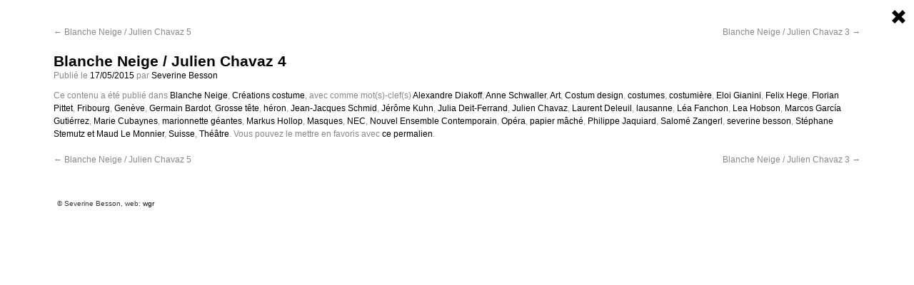

--- FILE ---
content_type: text/html; charset=UTF-8
request_url: https://severinebesson.ch/blanche-neige-julien-chavaz-4/
body_size: 9226
content:
<!DOCTYPE html>

<html lang="fr-FR">
<head>
<meta charset="UTF-8" />
<meta http-equiv="X-UA-Compatible" content="IE=edge">
    <meta name="viewport" content="width=device-width, initial-scale=1">

<meta property="og:description" content="Née en 1985 à Lausanne, Severine Besson se forme en costume à l’ENSATT à Lyon. Depuis 2008, elle travaille autant pour de la coupe, des assistanats, que de la création costume. Costumière notamment pour Cédric Dorier, Marielle Pinsard, Christian Denisart et Julie Beauvais en Suisse Romande. Assistante de création pour Bernd Skodzig et Petra Bongard au Staatstheater à Stuttgart et Agostino Cavalca à L’Opernhaus à Zürich.">
<title>Blanche Neige / Julien Chavaz 4 | Severine Besson</title>
<link rel="profile" href="http://gmpg.org/xfn/11" />
<link rel="stylesheet" type="text/css" media="all" href="https://severinebesson.ch/wp-content/themes/severine-responsive/style.css" />
<link rel="stylesheet" type="text/css" media="all" href="https://severinebesson.ch/wp-content/themes/severine-responsive/css/glyph.css" />
<link rel="stylesheet" type="text/css" media="all" href="https://severinebesson.ch/wp-content/themes/severine-responsive/css/bootstrap.min.css" />
<link rel="stylesheet" type="text/css" media="all" href="https://severinebesson.ch/wp-content/themes/severine-responsive/style2.css" />



<link rel="pingback" href="https://severinebesson.ch/xmlrpc.php" />

<link rel="icon" type="image/png" href="favicon.png"> 


<meta name='robots' content='max-image-preview:large' />
<link rel="alternate" type="application/rss+xml" title="Severine Besson &raquo; Flux" href="https://severinebesson.ch/feed/" />
<link rel="alternate" type="application/rss+xml" title="Severine Besson &raquo; Flux des commentaires" href="https://severinebesson.ch/comments/feed/" />
<link rel="alternate" type="application/rss+xml" title="Severine Besson &raquo; Blanche Neige / Julien Chavaz 4 Flux des commentaires" href="https://severinebesson.ch/blanche-neige-julien-chavaz-4/feed/" />
<script type="text/javascript">
window._wpemojiSettings = {"baseUrl":"https:\/\/s.w.org\/images\/core\/emoji\/14.0.0\/72x72\/","ext":".png","svgUrl":"https:\/\/s.w.org\/images\/core\/emoji\/14.0.0\/svg\/","svgExt":".svg","source":{"concatemoji":"https:\/\/severinebesson.ch\/wp-includes\/js\/wp-emoji-release.min.js?ver=6.2.8"}};
/*! This file is auto-generated */
!function(e,a,t){var n,r,o,i=a.createElement("canvas"),p=i.getContext&&i.getContext("2d");function s(e,t){p.clearRect(0,0,i.width,i.height),p.fillText(e,0,0);e=i.toDataURL();return p.clearRect(0,0,i.width,i.height),p.fillText(t,0,0),e===i.toDataURL()}function c(e){var t=a.createElement("script");t.src=e,t.defer=t.type="text/javascript",a.getElementsByTagName("head")[0].appendChild(t)}for(o=Array("flag","emoji"),t.supports={everything:!0,everythingExceptFlag:!0},r=0;r<o.length;r++)t.supports[o[r]]=function(e){if(p&&p.fillText)switch(p.textBaseline="top",p.font="600 32px Arial",e){case"flag":return s("\ud83c\udff3\ufe0f\u200d\u26a7\ufe0f","\ud83c\udff3\ufe0f\u200b\u26a7\ufe0f")?!1:!s("\ud83c\uddfa\ud83c\uddf3","\ud83c\uddfa\u200b\ud83c\uddf3")&&!s("\ud83c\udff4\udb40\udc67\udb40\udc62\udb40\udc65\udb40\udc6e\udb40\udc67\udb40\udc7f","\ud83c\udff4\u200b\udb40\udc67\u200b\udb40\udc62\u200b\udb40\udc65\u200b\udb40\udc6e\u200b\udb40\udc67\u200b\udb40\udc7f");case"emoji":return!s("\ud83e\udef1\ud83c\udffb\u200d\ud83e\udef2\ud83c\udfff","\ud83e\udef1\ud83c\udffb\u200b\ud83e\udef2\ud83c\udfff")}return!1}(o[r]),t.supports.everything=t.supports.everything&&t.supports[o[r]],"flag"!==o[r]&&(t.supports.everythingExceptFlag=t.supports.everythingExceptFlag&&t.supports[o[r]]);t.supports.everythingExceptFlag=t.supports.everythingExceptFlag&&!t.supports.flag,t.DOMReady=!1,t.readyCallback=function(){t.DOMReady=!0},t.supports.everything||(n=function(){t.readyCallback()},a.addEventListener?(a.addEventListener("DOMContentLoaded",n,!1),e.addEventListener("load",n,!1)):(e.attachEvent("onload",n),a.attachEvent("onreadystatechange",function(){"complete"===a.readyState&&t.readyCallback()})),(e=t.source||{}).concatemoji?c(e.concatemoji):e.wpemoji&&e.twemoji&&(c(e.twemoji),c(e.wpemoji)))}(window,document,window._wpemojiSettings);
</script>
<style type="text/css">
img.wp-smiley,
img.emoji {
	display: inline !important;
	border: none !important;
	box-shadow: none !important;
	height: 1em !important;
	width: 1em !important;
	margin: 0 0.07em !important;
	vertical-align: -0.1em !important;
	background: none !important;
	padding: 0 !important;
}
</style>
	<link rel='stylesheet' id='wp-block-library-css' href='https://severinebesson.ch/wp-includes/css/dist/block-library/style.min.css?ver=6.2.8' type='text/css' media='all' />
<link rel='stylesheet' id='classic-theme-styles-css' href='https://severinebesson.ch/wp-includes/css/classic-themes.min.css?ver=6.2.8' type='text/css' media='all' />
<style id='global-styles-inline-css' type='text/css'>
body{--wp--preset--color--black: #000000;--wp--preset--color--cyan-bluish-gray: #abb8c3;--wp--preset--color--white: #ffffff;--wp--preset--color--pale-pink: #f78da7;--wp--preset--color--vivid-red: #cf2e2e;--wp--preset--color--luminous-vivid-orange: #ff6900;--wp--preset--color--luminous-vivid-amber: #fcb900;--wp--preset--color--light-green-cyan: #7bdcb5;--wp--preset--color--vivid-green-cyan: #00d084;--wp--preset--color--pale-cyan-blue: #8ed1fc;--wp--preset--color--vivid-cyan-blue: #0693e3;--wp--preset--color--vivid-purple: #9b51e0;--wp--preset--gradient--vivid-cyan-blue-to-vivid-purple: linear-gradient(135deg,rgba(6,147,227,1) 0%,rgb(155,81,224) 100%);--wp--preset--gradient--light-green-cyan-to-vivid-green-cyan: linear-gradient(135deg,rgb(122,220,180) 0%,rgb(0,208,130) 100%);--wp--preset--gradient--luminous-vivid-amber-to-luminous-vivid-orange: linear-gradient(135deg,rgba(252,185,0,1) 0%,rgba(255,105,0,1) 100%);--wp--preset--gradient--luminous-vivid-orange-to-vivid-red: linear-gradient(135deg,rgba(255,105,0,1) 0%,rgb(207,46,46) 100%);--wp--preset--gradient--very-light-gray-to-cyan-bluish-gray: linear-gradient(135deg,rgb(238,238,238) 0%,rgb(169,184,195) 100%);--wp--preset--gradient--cool-to-warm-spectrum: linear-gradient(135deg,rgb(74,234,220) 0%,rgb(151,120,209) 20%,rgb(207,42,186) 40%,rgb(238,44,130) 60%,rgb(251,105,98) 80%,rgb(254,248,76) 100%);--wp--preset--gradient--blush-light-purple: linear-gradient(135deg,rgb(255,206,236) 0%,rgb(152,150,240) 100%);--wp--preset--gradient--blush-bordeaux: linear-gradient(135deg,rgb(254,205,165) 0%,rgb(254,45,45) 50%,rgb(107,0,62) 100%);--wp--preset--gradient--luminous-dusk: linear-gradient(135deg,rgb(255,203,112) 0%,rgb(199,81,192) 50%,rgb(65,88,208) 100%);--wp--preset--gradient--pale-ocean: linear-gradient(135deg,rgb(255,245,203) 0%,rgb(182,227,212) 50%,rgb(51,167,181) 100%);--wp--preset--gradient--electric-grass: linear-gradient(135deg,rgb(202,248,128) 0%,rgb(113,206,126) 100%);--wp--preset--gradient--midnight: linear-gradient(135deg,rgb(2,3,129) 0%,rgb(40,116,252) 100%);--wp--preset--duotone--dark-grayscale: url('#wp-duotone-dark-grayscale');--wp--preset--duotone--grayscale: url('#wp-duotone-grayscale');--wp--preset--duotone--purple-yellow: url('#wp-duotone-purple-yellow');--wp--preset--duotone--blue-red: url('#wp-duotone-blue-red');--wp--preset--duotone--midnight: url('#wp-duotone-midnight');--wp--preset--duotone--magenta-yellow: url('#wp-duotone-magenta-yellow');--wp--preset--duotone--purple-green: url('#wp-duotone-purple-green');--wp--preset--duotone--blue-orange: url('#wp-duotone-blue-orange');--wp--preset--font-size--small: 13px;--wp--preset--font-size--medium: 20px;--wp--preset--font-size--large: 36px;--wp--preset--font-size--x-large: 42px;--wp--preset--spacing--20: 0.44rem;--wp--preset--spacing--30: 0.67rem;--wp--preset--spacing--40: 1rem;--wp--preset--spacing--50: 1.5rem;--wp--preset--spacing--60: 2.25rem;--wp--preset--spacing--70: 3.38rem;--wp--preset--spacing--80: 5.06rem;--wp--preset--shadow--natural: 6px 6px 9px rgba(0, 0, 0, 0.2);--wp--preset--shadow--deep: 12px 12px 50px rgba(0, 0, 0, 0.4);--wp--preset--shadow--sharp: 6px 6px 0px rgba(0, 0, 0, 0.2);--wp--preset--shadow--outlined: 6px 6px 0px -3px rgba(255, 255, 255, 1), 6px 6px rgba(0, 0, 0, 1);--wp--preset--shadow--crisp: 6px 6px 0px rgba(0, 0, 0, 1);}:where(.is-layout-flex){gap: 0.5em;}body .is-layout-flow > .alignleft{float: left;margin-inline-start: 0;margin-inline-end: 2em;}body .is-layout-flow > .alignright{float: right;margin-inline-start: 2em;margin-inline-end: 0;}body .is-layout-flow > .aligncenter{margin-left: auto !important;margin-right: auto !important;}body .is-layout-constrained > .alignleft{float: left;margin-inline-start: 0;margin-inline-end: 2em;}body .is-layout-constrained > .alignright{float: right;margin-inline-start: 2em;margin-inline-end: 0;}body .is-layout-constrained > .aligncenter{margin-left: auto !important;margin-right: auto !important;}body .is-layout-constrained > :where(:not(.alignleft):not(.alignright):not(.alignfull)){max-width: var(--wp--style--global--content-size);margin-left: auto !important;margin-right: auto !important;}body .is-layout-constrained > .alignwide{max-width: var(--wp--style--global--wide-size);}body .is-layout-flex{display: flex;}body .is-layout-flex{flex-wrap: wrap;align-items: center;}body .is-layout-flex > *{margin: 0;}:where(.wp-block-columns.is-layout-flex){gap: 2em;}.has-black-color{color: var(--wp--preset--color--black) !important;}.has-cyan-bluish-gray-color{color: var(--wp--preset--color--cyan-bluish-gray) !important;}.has-white-color{color: var(--wp--preset--color--white) !important;}.has-pale-pink-color{color: var(--wp--preset--color--pale-pink) !important;}.has-vivid-red-color{color: var(--wp--preset--color--vivid-red) !important;}.has-luminous-vivid-orange-color{color: var(--wp--preset--color--luminous-vivid-orange) !important;}.has-luminous-vivid-amber-color{color: var(--wp--preset--color--luminous-vivid-amber) !important;}.has-light-green-cyan-color{color: var(--wp--preset--color--light-green-cyan) !important;}.has-vivid-green-cyan-color{color: var(--wp--preset--color--vivid-green-cyan) !important;}.has-pale-cyan-blue-color{color: var(--wp--preset--color--pale-cyan-blue) !important;}.has-vivid-cyan-blue-color{color: var(--wp--preset--color--vivid-cyan-blue) !important;}.has-vivid-purple-color{color: var(--wp--preset--color--vivid-purple) !important;}.has-black-background-color{background-color: var(--wp--preset--color--black) !important;}.has-cyan-bluish-gray-background-color{background-color: var(--wp--preset--color--cyan-bluish-gray) !important;}.has-white-background-color{background-color: var(--wp--preset--color--white) !important;}.has-pale-pink-background-color{background-color: var(--wp--preset--color--pale-pink) !important;}.has-vivid-red-background-color{background-color: var(--wp--preset--color--vivid-red) !important;}.has-luminous-vivid-orange-background-color{background-color: var(--wp--preset--color--luminous-vivid-orange) !important;}.has-luminous-vivid-amber-background-color{background-color: var(--wp--preset--color--luminous-vivid-amber) !important;}.has-light-green-cyan-background-color{background-color: var(--wp--preset--color--light-green-cyan) !important;}.has-vivid-green-cyan-background-color{background-color: var(--wp--preset--color--vivid-green-cyan) !important;}.has-pale-cyan-blue-background-color{background-color: var(--wp--preset--color--pale-cyan-blue) !important;}.has-vivid-cyan-blue-background-color{background-color: var(--wp--preset--color--vivid-cyan-blue) !important;}.has-vivid-purple-background-color{background-color: var(--wp--preset--color--vivid-purple) !important;}.has-black-border-color{border-color: var(--wp--preset--color--black) !important;}.has-cyan-bluish-gray-border-color{border-color: var(--wp--preset--color--cyan-bluish-gray) !important;}.has-white-border-color{border-color: var(--wp--preset--color--white) !important;}.has-pale-pink-border-color{border-color: var(--wp--preset--color--pale-pink) !important;}.has-vivid-red-border-color{border-color: var(--wp--preset--color--vivid-red) !important;}.has-luminous-vivid-orange-border-color{border-color: var(--wp--preset--color--luminous-vivid-orange) !important;}.has-luminous-vivid-amber-border-color{border-color: var(--wp--preset--color--luminous-vivid-amber) !important;}.has-light-green-cyan-border-color{border-color: var(--wp--preset--color--light-green-cyan) !important;}.has-vivid-green-cyan-border-color{border-color: var(--wp--preset--color--vivid-green-cyan) !important;}.has-pale-cyan-blue-border-color{border-color: var(--wp--preset--color--pale-cyan-blue) !important;}.has-vivid-cyan-blue-border-color{border-color: var(--wp--preset--color--vivid-cyan-blue) !important;}.has-vivid-purple-border-color{border-color: var(--wp--preset--color--vivid-purple) !important;}.has-vivid-cyan-blue-to-vivid-purple-gradient-background{background: var(--wp--preset--gradient--vivid-cyan-blue-to-vivid-purple) !important;}.has-light-green-cyan-to-vivid-green-cyan-gradient-background{background: var(--wp--preset--gradient--light-green-cyan-to-vivid-green-cyan) !important;}.has-luminous-vivid-amber-to-luminous-vivid-orange-gradient-background{background: var(--wp--preset--gradient--luminous-vivid-amber-to-luminous-vivid-orange) !important;}.has-luminous-vivid-orange-to-vivid-red-gradient-background{background: var(--wp--preset--gradient--luminous-vivid-orange-to-vivid-red) !important;}.has-very-light-gray-to-cyan-bluish-gray-gradient-background{background: var(--wp--preset--gradient--very-light-gray-to-cyan-bluish-gray) !important;}.has-cool-to-warm-spectrum-gradient-background{background: var(--wp--preset--gradient--cool-to-warm-spectrum) !important;}.has-blush-light-purple-gradient-background{background: var(--wp--preset--gradient--blush-light-purple) !important;}.has-blush-bordeaux-gradient-background{background: var(--wp--preset--gradient--blush-bordeaux) !important;}.has-luminous-dusk-gradient-background{background: var(--wp--preset--gradient--luminous-dusk) !important;}.has-pale-ocean-gradient-background{background: var(--wp--preset--gradient--pale-ocean) !important;}.has-electric-grass-gradient-background{background: var(--wp--preset--gradient--electric-grass) !important;}.has-midnight-gradient-background{background: var(--wp--preset--gradient--midnight) !important;}.has-small-font-size{font-size: var(--wp--preset--font-size--small) !important;}.has-medium-font-size{font-size: var(--wp--preset--font-size--medium) !important;}.has-large-font-size{font-size: var(--wp--preset--font-size--large) !important;}.has-x-large-font-size{font-size: var(--wp--preset--font-size--x-large) !important;}
.wp-block-navigation a:where(:not(.wp-element-button)){color: inherit;}
:where(.wp-block-columns.is-layout-flex){gap: 2em;}
.wp-block-pullquote{font-size: 1.5em;line-height: 1.6;}
</style>
<link rel="https://api.w.org/" href="https://severinebesson.ch/wp-json/" /><link rel="alternate" type="application/json" href="https://severinebesson.ch/wp-json/wp/v2/posts/2534" /><link rel="EditURI" type="application/rsd+xml" title="RSD" href="https://severinebesson.ch/xmlrpc.php?rsd" />
<link rel="wlwmanifest" type="application/wlwmanifest+xml" href="https://severinebesson.ch/wp-includes/wlwmanifest.xml" />
<meta name="generator" content="WordPress 6.2.8" />
<link rel="canonical" href="https://severinebesson.ch/blanche-neige-julien-chavaz-4/" />
<link rel='shortlink' href='https://severinebesson.ch/?p=2534' />
<link rel="alternate" type="application/json+oembed" href="https://severinebesson.ch/wp-json/oembed/1.0/embed?url=https%3A%2F%2Fseverinebesson.ch%2Fblanche-neige-julien-chavaz-4%2F" />
<link rel="alternate" type="text/xml+oembed" href="https://severinebesson.ch/wp-json/oembed/1.0/embed?url=https%3A%2F%2Fseverinebesson.ch%2Fblanche-neige-julien-chavaz-4%2F&#038;format=xml" />

    <script src="https://ajax.googleapis.com/ajax/libs/jquery/1.9.1/jquery.min.js" type="text/javascript"></script>
    <script src="https://severinebesson.ch/wp-content/themes/severine-responsive/js/bootstrap.js" type="text/javascript"></script>
    <script src="https://severinebesson.ch/wp-content/themes/severine-responsive/js/grid.js" type="text/javascript"></script>
    

<script>
  (function(i,s,o,g,r,a,m){i['GoogleAnalyticsObject']=r;i[r]=i[r]||function(){
  (i[r].q=i[r].q||[]).push(arguments)},i[r].l=1*new Date();a=s.createElement(o),
  m=s.getElementsByTagName(o)[0];a.async=1;a.src=g;m.parentNode.insertBefore(a,m)
  })(window,document,'script','//www.google-analytics.com/analytics.js','ga');

  ga('create', 'UA-44952673-11', 'severinebesson.ch');
  ga('send', 'pageview');

</script>
</head>

<body class="post-template-default single single-post postid-2534 single-format-standard" itemscope itemtype="http://schema.org/WebPage">

	    <a href="https://severinebesson.ch"><div class="back"><span class="glyphicon glyphicon-remove"></span></div></a>
		<div id="wrapper" class="container">
	
	<div id="header" class="row " style="margin-bottom:0px;">
		<div class="maintabletop">
			<div class="col-sm-12 align-center" class="maintabletop">
								
			</div>
		</div>
	</div>
	
	<div>
	
	
		
	
			<div id="main" itemprop="mainContentOfPage" itemscope itemtype="http://schema.org/WebPageElement">

		<div id="container">
			<div id="content" role="main">

			

				<div id="nav-above" class="navigation">
					<div class="nav-previous"><a href="https://severinebesson.ch/blanche-neige-julien-chavaz-5/" rel="prev"><span class="meta-nav">&larr;</span> Blanche Neige / Julien Chavaz 5</a></div>
					<div class="nav-next"><a href="https://severinebesson.ch/blanche-neige-julien-chavaz-3/" rel="next">Blanche Neige / Julien Chavaz 3 <span class="meta-nav">&rarr;</span></a></div>
				</div><!-- #nav-above -->

				<div id="post-2534" class="post-2534 post type-post status-publish format-standard has-post-thumbnail hentry category-blanche-neige category-creations tag-alexandre-diakoff tag-anne-schwaller tag-art tag-costum-design tag-costumes tag-costumiere tag-eloi-gianini tag-felix-hege tag-florian-pittet tag-fribourg tag-geneve tag-germain-bardot tag-grosse-tete tag-heron tag-jean-jacques-schmid tag-jerome-kuhn tag-julia-deit-ferrand tag-julien-chavaz tag-laurent-deleuil tag-lausanne tag-lea-fanchon tag-lea-hobson tag-marcos-garcia-gutierrez tag-marie-cubaynes tag-marionnette-geantes tag-markus-hollop tag-masques tag-nec tag-nouvel-ensemble-contemporain tag-opera tag-papier-mache tag-philippe-jaquiard tag-salome-zangerl tag-severine-besson tag-stephane-stemutz-et-maud-le-monnier tag-suisse tag-theatre">
					<h1 class="entry-title">Blanche Neige / Julien Chavaz 4</h1>

					<div class="entry-meta">
						<span class="meta-prep meta-prep-author">Publié le</span> <a href="https://severinebesson.ch/blanche-neige-julien-chavaz-4/" title="11:17  " rel="bookmark"><span class="entry-date">17/05/2015</span></a> <span class="meta-sep">par</span> <span class="author vcard"><a class="url fn n" href="https://severinebesson.ch/author/severine-besson/" title="Afficher tous les articles par Severine Besson">Severine Besson</a></span>					</div><!-- .entry-meta -->

					<div class="entry-content">
																	</div><!-- .entry-content -->


					<div class="entry-utility">
						Ce contenu a été publié dans <a href="https://severinebesson.ch/category/creations/blanche-neige/" rel="category tag">Blanche Neige</a>, <a href="https://severinebesson.ch/category/creations/" rel="category tag">Créations costume</a>, avec comme mot(s)-clef(s) <a href="https://severinebesson.ch/tag/alexandre-diakoff/" rel="tag">Alexandre Diakoff</a>, <a href="https://severinebesson.ch/tag/anne-schwaller/" rel="tag">Anne Schwaller</a>, <a href="https://severinebesson.ch/tag/art/" rel="tag">Art</a>, <a href="https://severinebesson.ch/tag/costum-design/" rel="tag">Costum design</a>, <a href="https://severinebesson.ch/tag/costumes/" rel="tag">costumes</a>, <a href="https://severinebesson.ch/tag/costumiere/" rel="tag">costumière</a>, <a href="https://severinebesson.ch/tag/eloi-gianini/" rel="tag">Eloi Gianini</a>, <a href="https://severinebesson.ch/tag/felix-hege/" rel="tag">Felix Hege</a>, <a href="https://severinebesson.ch/tag/florian-pittet/" rel="tag">Florian Pittet</a>, <a href="https://severinebesson.ch/tag/fribourg/" rel="tag">Fribourg</a>, <a href="https://severinebesson.ch/tag/geneve/" rel="tag">Genève</a>, <a href="https://severinebesson.ch/tag/germain-bardot/" rel="tag">Germain Bardot</a>, <a href="https://severinebesson.ch/tag/grosse-tete/" rel="tag">Grosse tête</a>, <a href="https://severinebesson.ch/tag/heron/" rel="tag">héron</a>, <a href="https://severinebesson.ch/tag/jean-jacques-schmid/" rel="tag">Jean-Jacques Schmid</a>, <a href="https://severinebesson.ch/tag/jerome-kuhn/" rel="tag">Jérôme Kuhn</a>, <a href="https://severinebesson.ch/tag/julia-deit-ferrand/" rel="tag">Julia Deit-Ferrand</a>, <a href="https://severinebesson.ch/tag/julien-chavaz/" rel="tag">Julien Chavaz</a>, <a href="https://severinebesson.ch/tag/laurent-deleuil/" rel="tag">Laurent Deleuil</a>, <a href="https://severinebesson.ch/tag/lausanne/" rel="tag">lausanne</a>, <a href="https://severinebesson.ch/tag/lea-fanchon/" rel="tag">Léa Fanchon</a>, <a href="https://severinebesson.ch/tag/lea-hobson/" rel="tag">Lea Hobson</a>, <a href="https://severinebesson.ch/tag/marcos-garcia-gutierrez/" rel="tag">Marcos García Gutiérrez</a>, <a href="https://severinebesson.ch/tag/marie-cubaynes/" rel="tag">Marie Cubaynes</a>, <a href="https://severinebesson.ch/tag/marionnette-geantes/" rel="tag">marionnette géantes</a>, <a href="https://severinebesson.ch/tag/markus-hollop/" rel="tag">Markus Hollop</a>, <a href="https://severinebesson.ch/tag/masques/" rel="tag">Masques</a>, <a href="https://severinebesson.ch/tag/nec/" rel="tag">NEC</a>, <a href="https://severinebesson.ch/tag/nouvel-ensemble-contemporain/" rel="tag">Nouvel Ensemble Contemporain</a>, <a href="https://severinebesson.ch/tag/opera/" rel="tag">Opéra</a>, <a href="https://severinebesson.ch/tag/papier-mache/" rel="tag">papier mâché</a>, <a href="https://severinebesson.ch/tag/philippe-jaquiard/" rel="tag">Philippe Jaquiard</a>, <a href="https://severinebesson.ch/tag/salome-zangerl/" rel="tag">Salomé Zangerl</a>, <a href="https://severinebesson.ch/tag/severine-besson/" rel="tag">severine besson</a>, <a href="https://severinebesson.ch/tag/stephane-stemutz-et-maud-le-monnier/" rel="tag">Stéphane Stemutz et Maud Le Monnier</a>, <a href="https://severinebesson.ch/tag/suisse/" rel="tag">Suisse</a>, <a href="https://severinebesson.ch/tag/theatre/" rel="tag">Théâtre</a>. Vous pouvez le mettre en favoris avec <a href="https://severinebesson.ch/blanche-neige-julien-chavaz-4/" title="Permalien pour Blanche Neige / Julien Chavaz 4" rel="bookmark">ce permalien</a>.											</div><!-- .entry-utility -->
				</div><!-- #post-## -->

				<div id="nav-below" class="navigation">
					<div class="nav-previous"><a href="https://severinebesson.ch/blanche-neige-julien-chavaz-5/" rel="prev"><span class="meta-nav">&larr;</span> Blanche Neige / Julien Chavaz 5</a></div>
					<div class="nav-next"><a href="https://severinebesson.ch/blanche-neige-julien-chavaz-3/" rel="next">Blanche Neige / Julien Chavaz 3 <span class="meta-nav">&rarr;</span></a></div>
				</div><!-- #nav-below -->

				

			</div><!-- #content -->
		</div><!-- #container -->


		<div id="primary" class="widget-area" role="complementary">
			<ul class="xoxo">


			
			
			</ul>
		</div><!-- #primary .widget-area -->

	</div><!-- #main -->

				<div id="footer" class="col-sm-12" role="contentinfo" itemscope itemtype="http://schema.org/WPFooter">
					<div id="colophon">

			

						<div id="site-info">
							© Severine Besson, web: <a target="_blank" href="https://wgr.ch">wgr</a> 
						</div> <!-- #site-info -->



					</div><!-- #colophon -->
				</div><!-- #footer -->


		</div>

	</div>

</div><!-- #wrapper -->

 <!-- ************* MICRODATA ****************** -->

    <div id="Bresson-meta" itemprop="author" itemscope itemtype="http://schema.org/LocalBusiness"  >
	    <meta itemprop="name" content="Severine Besson" />
    <meta itemprop="description" content="Née en 1985 à Lausanne, Severine Besson se forme en costume à l’ENSATT à Lyon. Depuis 2008, elle travaille autant pour de la coupe, des assistanats, que de la création costume. Costumière notamment pour Cédric Dorier, Marielle Pinsard, Christian Denisart et Julie Beauvais en Suisse Romande. Assistante de création pour Bernd Skodzig et Petra Bongard au Staatstheater à Stuttgart et Agostino Cavalca à L’Opernhaus à Zürich." />
    <meta itemprop="url" content="http://www.severinebesson.ch" />
    
    <meta itemprop="keywords" content="16Pounds Adina Secretan Adji Gbessi Adrien Moretti Adrien Rupp Agostino Cavalca Albert Hounga Alexandra Hewson Alexandra Roger Alexandre Diakoff Alexandre Montin Amabilis André Gass Pierre Héritier André Hahne Animation 2D Anita Jirovskà Anna Aaron Anne Delahaye Anne Gillot Anne Ottiger Anne Rochat Anne Schwaller Anne-Laure Brasey Annemarie Chavaz Annick Rody Anticlimax Antoine Bellini Antoine Frammeri Antoine Friderici Après La Fin Arnaud Lambert arsenic Art Arts Assistante et Régie lumière Aurélien Patouillard Automates Barbouze de chez Fior Bastien Genoux Bautista Dahl Rocha Béatrice Lipp Berlin Bernd Skodzig Bryan Polach Camille Mermet Camille Stoll Carl Rosman Carole Rey Caroline Johner Catherine Büchi Cecilia Bartoli Cédric Djedje Cédric Dorier Cédric Rossel Céline Mellon Lucie Niquet-Rioux Rémi Ortega Chloé Maillet Christa Lehnherr Christian Baud Christian Bovey christian brey Christian Denisart Christian Miedl Christian Pauli Christian Vogel Christiane Niggeler Christiane Niggeler Chœur Acratopège Christine Codourey-Emery Christine Niggeler Christophe Forey Chœur Acratopège Claire De Ribaupierre Claire De Ribeaupierre Claire Deutsch Claire Hélène Cahen Claptrap Claude Fischler Claudia Santucci Clement Power Colin Legras Conception Conférence et mise en scène Conférence et mise en scène: Christian Denisart Jeu Conseil scientifique Coralie Chauvin Costum design costume costume spectaculaire costumes Costumes Severine Besson costumier costumière création costume Création lumière Création lumière Florian Leduc Création sonore Criss Niangouna Cristina Martinoni Daisuke Kuroda Daniel Bacsinszky Daniel Fabre Daniel Milo Daniela Droz Delphine Abrecht Denis Faure Dessin Diane Buthi Diane Decker Diane Muller Direction du chœur dispositif sonore Djonam Saltani Don Giovanni Dorothée Thébert Edoxi Gnoula Electrosanne Elisabeth Roulin Eloi Gianini Elvire Fontannaz Emilie Tapolet Emilie Triolo Emilie Vaudou Emily Hindrichs Emma Cherouana ENSATT Ensemble Musikfabrik Equiterre Estelle Becker Estelle Gautier Estelle Poscio Eugène Euridice Eurydice Fatou Niasse Felix Hege Fête de l’eau Fiamma-Maria Camesi Films Florian Leduc Florian Pittet Florian Sapey Florimont Dupont Francis Ruedi François Burland François Junod Frank Semelet Fréd de Haro Frédéric Moix Frédérique Chauvet Mise en scène Julien Chavaz Scénographie Lea Hobson Costumes Severine Besson Lumières Eloi Gianini Perruques et maquillages Sanne Oostervink Chef de chant Jérôme Brodin Collaboratio Fribourg Gabriel Arellano Gabriel Courvoisier Gabriella Cavasino Gallien Isoz Game Gary Magby Genève Gérald Garchey Germain Bardot Germinal Roaux Ghédalia Tazartès Gilles Wolff Gilles Wolff Scénographie: François Burland Goury Greg Guhl Grégory Duret Grosse tête Guy E. Kponhento Heiner Müller HEPtaèdre HEPtaèdreSeverine Besson héron Hisataka Yamaguchi Hubert Rey Igniacio Lamas Installation Isabelle Bezencon Isabelle Fournier Isabelle Sanou Isacar Yinkou Ivan Törzs Ivan Verda Javier Barreiro Javier Camarena Jean de Pange Jean-Baptiste Darcos Jean-Claude Maret Jean-Claude Schmitt Jean-Denis Gagnebin Jean-Jacques Schmid Jean-Luc Follonier Jean-Marc Stehlé Jean-Marie Boli Bi Jean-Noël Rochat Jean-Philippe Clerc Jean-Sam Racine Jenny Mezile Jérémie Brocard Jérôme Kuhn Jeu Jeux vidéos Jocelyne Rudasigwa Joël Boucheteil Johannes Oertel John Osborn Jonas Bühler Jonathan Linnarsson Jonathan Mauvilly José-Manuel Ruiz Julia Deit-Ferrand Julie Beauvais Julie Cloux Julie Monot Julien Chavaz Julien Mayor Juliette De Banes Gardonne Sandrine Droin Junko Miyabe Kathinka Salzmann Katrine Zingg Koraline de Baere Kostüme La Tempête Las Vanitas Laure Barras Laurence Crevoisier Laurence Iseli Laurent Deleuil Laurent Guignard lausanne Layla Ramezan Le Congrès Léa Fanchon Lea Hobson Leandro Monti Leila Licchelli Léo Piccirelli Leoš Janáček Line Rey Castelli Lionel Rupp et Laurent Kempf Liza Lim Lou Masduraud Louis Bonard Madeleine Hediger Magali Dougados Marco Berrettini Marcos García Gutiérrez Marìa Beltran Marie Cubaynes Marie-Madeleine Pasquier Marielle Pinsard Marinette Rytz Marion Duval marionnette géantes Markus Hollop Martin Pohl Martin Pohl Direction du chœur Masques Massimo Furlan Matthias Langhoff Matthieu Durmarque Mattieu Roffé Mauser Mauve Serra Maxim Gorki Theater Maxime Fontannaz Maxime Fontannaz Dessin : PET Costumes: Séverine Besson Films: Lionel Rupp et Laurent Kempf Animation 2D : Joël Boucheteil Création lumière: Stéphane Gattoni Son: Julien Mayor Régie plateau : Léo Picc Maya Nishida Messaline Michael Todego Michel Anner Milena Buckel Minotaure Miwa Monden Moshe Leiser Muhai Tang musiciens musique musique: Anne Gillot Nathalie Hounvo-Yekpe NEC Nicole Theraulaz Nina Willimann Noémie Descoeudres Jaccottet Noémie Maton Dujardin Nouvel Ensemble Contemporain Oliver Dähler Olivier Gabus Olivier Rumpf Opéra Orfeo Orphée papier mâché Pardès Rimonim Pascal Schopfer Patrice Caurier Patricia Faget Paul Jeukendrup Pénélope Henriod Performance Performeurs PET Peter Kálmán Petra Bongard phèdre Philippe Artières Philippe Jaquiard Philippe Mentha photographie Pierre Laneyrie Pierre Mignard Pierre Olivier Dittmar Pierre Szczepski Rabusseau Rachel Dorion racine Régie plateau Renaud Bouvier Renée Jaquier Renée van Trier Romain Hervault Romain Juhel Rosalie Vasey Sabine Calderoni Sallahdyn Khatir Sally Sly Salomé Zangerl Samuel Rubio Sandrine Meier Sara Tappy Sarah Frund Sarah Matousek Scénographie Sea Monsters Sébastien Gautier severine besson Shiro Maeda Silky Kawaï Simon Guélat Son Sophie Houdart Stéphane Gattoni Stéphane Schmutz Stéphane Stemutz et Maud Le Monnier Stéphane Vecchione Stephanie Burkhard Stéphanie Mahue Stéphanie Schneider Suisse Teenages Bodies Textile théâre Théâtre Théâtre National de Stuttgart Thomas Golsenne Thomas Köppel Tiphanie Bovay-Klameth Tonatiuh Ambrosetti Ulrich Rasche Ursula Baud Valentine Pierre-Hope Valérie Maureau Valerio Scamuffa vAurélien Patouillard Verena Gimel Véronique Jaton Victoria Baumgartner Vincent Fontannaz Vinciane Despret Volodia Serre Volpone Wabinlé Nabie Werner Schwab Bertrand Sinapi Wolfgang Amadeus Mozart Wonderwoman Xavier Michellod Yael Rion Yann Oppliger Yannis François Yoann Moreau Yocouba Kone Yoko-ni Yves Besson Zooscope "  />
    <div itemprop="address" itemscope itemtype="http://schema.org/PostalAddress">

        <meta itemprop="addressCountry" content="Switzerland" />
        <meta itemprop="addressLocality" content="Lausanne" />
        <meta itemprop="addressRegion" content="Vaud" />

    </div>
    </div>
    <script src="https://severinebesson.ch/wp-content/themes/severine-responsive/js/captioncenter.js" type="text/javascript"></script>

    <script>


        $(document).ready( function(){

            $('#crea').pinterest_grid({
                no_columns: 3,
                padding_x: 4,
                padding_y: 4,
                margin_bottom: 50,
                single_column_breakpoint: 700
            });

            captionCenter();
            showTitle();
        });

        $(window).resize(function(){
                captionCenter();
        });
    </script>





<script type='text/javascript' src='https://severinebesson.ch/wp-includes/js/comment-reply.min.js?ver=6.2.8' id='comment-reply-js'></script>
</body>
</html>


--- FILE ---
content_type: text/css
request_url: https://severinebesson.ch/wp-content/themes/severine-responsive/style2.css
body_size: 1575
content:
body {
	background-color: #FFFFFF;
	
	font-size: 12px;
}

a{ color:#000; text-decoration: none;}


iframe{margin:0 auto;}

.clear{
	clear:both;
}

.light{font-weight: 200;}

.align-center{text-align: center;}

#header{margin-bottom: 20px;}

#content {
margin: 0 0 0 0;
}

#crea, #rea, #assi{
	position: relative;
	max-width: 100%;
	width: 100%;
}


#primary, #secondary {
float: left;
}


#content, #content textarea, #content input {
font-size: 12px;
line-height: normal;
}

p {
margin-bottom: auto;
}

#content p, #content ul, #content ol, #content dd, #content pre, #content hr {
margin-bottom: auto;
}

#access .menu-header, div.menu {
font-size: 12px;
color: black;
}

#access {
background: none;

}


#access a {
color: black;
line-height: 43px;
padding: 0;
}

#access ul li.current_page_item > a, #access ul li.current-menu-ancestor > a, #access ul li.current-menu-item > a, #access ul li.current-menu-parent > a {
color: black;
}

#access .menu-header, div.menu, #colophon, #branding, #main, #wrapper {
margin: 0 0;
}

#header {
padding-top: 5px;
margin-bottom:30px;
}

#colophon {
border-top: 0px solid black;
}

#site-info {
font-size: 10px;
font-weight: normal;
float: left;
text-align: left;
width: auto;

}

#access .menu-header li, div.menu li {
padding-right: 53px;
padding-top: 2px;
padding-left: 0;
}

#site-title {
text-align: center;
color:#000;
width: 100%;
margin-bottom: 0px;
margin-top: 20px;
font-family: 'Helvetica Neue', Helvetica, Arial, sans-serif;
font-weight: 800;
text-transform: uppercase;
border-top:5px solid black;
border-bottom:5px solid black;
}

#site-subtitle{
	margin-bottom: 40px;
}




#main {
padding: 0 0 0 0;

padding-bottom: 20px;
}



.vignette-image {

	width: 100%;
}

.homeimage {
	width: 300px;
	height: 300px;
	padding-left: 5px;
	padding-top: 15px;
	padding-bottom: 35px;	
}

#container {
	padding-top: 10px;
}

#content table {
	border: 0px solid #e7e7e7;
}

#content tr td {
	border-top: 0px solid #e7e7e7;
	
}


.menu-header {
	
}

#access .menu-header, div.menu, #colophon, #branding, #main, #wrapper {
/*min-width: 940px;*/
}

#vignette-container {
	width: 920px;
}

.post-title {
	text-align: center;
	font-size: 50px;
	
	margin-top: 0px;
	color:#000;

}

.post-title h1{	text-align: center;margin-top:0px;height:180px;line-height:180px!important;margin-bottom:0px!important;font-size:18px!important;background-color: #fff;letter-spacing: 1px;font-weight: 100;font-family: 'Helvetica Neue', Helvetica, Arial, sans-serif;font-weight: 500;text-transform: uppercase;}

.post-title-single{margin-bottom:0px!important;font-size:60px!important;color:#000;text-align: center;font-family: 'Helvetica Neue', Helvetica, Arial, sans-serif;font-weight: 500;text-transform: uppercase;}
.post-title-single h2{margin-bottom:0px!important;font-size:24px!important;font-family: 'Helvetica Neue', Helvetica, Arial, sans-serif;font-weight: 500;text-transform: uppercase;}

.post-title h1 a{
	color:#000;
}
.post-title h1 a:hover{
	text-decoration: none;
}



#wrapper {
background: white;
margin: 20px auto 0 auto;
/*border-top:1px solid black;*/

}

.maintabletop {
	margin-left: 5px;
	margin-right: 5px;
}

.postimg {
	margin-bottom: 10px;
}

.pagecol {
	/*text-align: justify;*/
	width : 290px;
	padding-right: 10px;		
}

.pagecollast,
.pagecolfirst {
	width : 200px;
}

a:active,
a:hover,
a:visited,
a:link {
	color: black;
	text-decoration: none;
}

.side{
	margin-bottom: 15px;
}

.vignette{
	position: absolute;
}

.vignette-title{
	position: absolute;
	width:100%;
	height:100%;
	bottom:0;
	left:0;
	padding-left: 15px;
	padding-right: 15px;
	background-color: rgba(0, 0, 0, 0.8);
	text-align: center;
	letter-spacing: 1px;
	font-size: 16px;
	display:none;
        
}



article .vignette-title b{
	text-transform: uppercase;
	font-weight: 800;
	font-size: 16px;
	color:#fff!important;
}

article .vignette-title a {
	font-size: 12px;
	color:#fff!important;
	font-weight: 100!important;
}

article .vignette-title a{
	text-decoration: none;
	color:#fff;
}

h1 {
	font-family: 'Helvetica Neue', Helvetica, Arial, sans-serif;
	font-size: 24px;
	font-style: normal;
	font-variant: normal;
	font-weight: 500;
	line-height: 26.3999996185303px;
}
h3 {
	font-family: 'Helvetica Neue', Helvetica, Arial, sans-serif;
	font-size: 14px;
	font-style: normal;
	font-variant: normal;
	font-weight: 500;
	line-height: 15.3999996185303px;
}
p {
	font-family: 'Helvetica Neue', Helvetica, Arial, sans-serif;
	font-size: 14px;
	font-style: normal;
	font-variant: normal;
	font-weight: 400;
	line-height: 20px;
}
blockquote {
	font-family: 'Helvetica Neue', Helvetica, Arial, sans-serif;
	font-size: 21px;
	font-style: normal;
	font-variant: normal;
	font-weight: 400;
	line-height: 30px;
}
pre {
	font-family: 'Helvetica Neue', Helvetica, Arial, sans-serif;
	font-size: 13px;
	font-style: normal;
	font-variant: normal;
	font-weight: 400;
	line-height: 18.5714302062988px;
}

.back{position:absolute;top:10px;right:10px;font-size:23px;}


.min-post{height:407px;background-size:cover;background-position:center center;}
.sub-post-title{text-transform: uppercase; text-align: center;font-weight: 800;padding-top: 15px;font-size: 21px;}
.lightbox { display: none; }
.info-btn{display:table;position:relative;font-size: 25px;padding:15px;margin-bottom: 40px; border:4px solid black;font-weight: 800;}
#site-title{font-size: 55px;line-height: 55px;}


.modal-header .close {float:right;margin-top:0px;cursor:pointer;font-size: 15px;}


/*****
RESPONSIVE MEC*********************/


@media (max-width: 767px) { 

	#access .menu-header li, div.menu li {
		float: none;
		position: relative;
		text-align: right;
	}
	
	#access{float: right;}
	#access .menu-header ul, div.menu ul {margin-top: 15px;}
	#access .menu-header li, div.menu li{padding-right: 0px;}
	#access a{line-height: 20px;}
	
	#site-title{font-size:1.8em;line-height: 1.8em;}
	
}
@media (max-width: 480px) { 

}
@media (min-width: 768px) and (max-width: 919px) {

	#access .menu-header li, div.menu li{padding-right: 25px;}
	.min-post{height:309px;}
	#site-title{font-size: 41.6px;line-height: 41.6px;}
	
}
@media (min-width: max-width: 920px) and (max-width: 1199px) {
	.min-post{height:407px;}
	}
@media (min-width: 1200px) {
	.min-post{height:496px;}
	#site-title{font-size: 67px;line-height: 65px;}
}


--- FILE ---
content_type: application/javascript
request_url: https://severinebesson.ch/wp-content/themes/severine-responsive/js/captioncenter.js
body_size: 221
content:
/* 
 * To change this license header, choose License Headers in Project Properties.
 * To change this template file, choose Tools | Templates
 * and open the template in the editor.
 */
function captionCenter(){
    var vignettes = $('.vignette-title');

    for(i = 0; i < vignettes.length; i++ ){
        vignette = vignettes[i];
        $(vignette).css('padding-top', ($(vignette).parent('a').parent('article').find('img').height() / 2) - 14 );
    }   
};

function showTitle(){
    $('article').hover(function(){
        vign = $( this ).find('.vignette-title')
        $( vign ).fadeIn( 250 );
        }, function(){
        $( vign ).fadeOut( 250 );
    });

}



--- FILE ---
content_type: text/plain
request_url: https://www.google-analytics.com/j/collect?v=1&_v=j102&a=37045056&t=pageview&_s=1&dl=https%3A%2F%2Fseverinebesson.ch%2Fblanche-neige-julien-chavaz-4%2F&ul=en-us%40posix&dt=Blanche%20Neige%20%2F%20Julien%20Chavaz%204%20%7C%20Severine%20Besson&sr=1280x720&vp=1280x720&_u=IEBAAAABAAAAACAAI~&jid=939442865&gjid=208218995&cid=2022021325.1768682238&tid=UA-44952673-11&_gid=1701563048.1768682238&_r=1&_slc=1&z=448792720
body_size: -451
content:
2,cG-S16J9Q687K